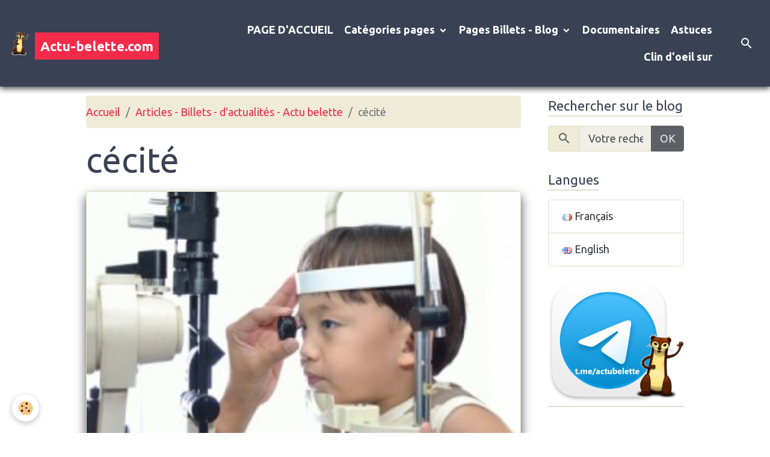

--- FILE ---
content_type: text/html; charset=UTF-8
request_url: https://www.actu-belette.com/blog/do/tag/cecite/
body_size: 74214
content:

<!DOCTYPE html>
<html lang="fr">
    <head>
        <title>cécité</title>
        <meta name="theme-color" content="rgb(58, 65, 84)">
        <meta name="msapplication-navbutton-color" content="rgb(58, 65, 84)">
        <!-- METATAGS -->
        <!-- rebirth / glasses -->
<!--[if IE]>
<meta http-equiv="X-UA-Compatible" content="IE=edge">
<![endif]-->
<meta charset="utf-8">
<meta name="viewport" content="width=device-width, initial-scale=1, shrink-to-fit=no">
    <link rel="alternate" type="application/rss+xml" href="https://www.actu-belette.com/blog/do/rss.xml" />
    <link href="//www.actu-belette.com/fr/themes/designlines/6023a660db313f2133559ce8.css?v=45d6b0432874655324dd75897294dbbf" rel="stylesheet">
    <link rel="canonical" href="https://www.actu-belette.com/blog/do/tag/cecite/">
    <meta name="msvalidate.01" content="27F5D1E06FB8B588BD6844BF0AF11FF3">
<meta name="generator" content="e-monsite (e-monsite.com)">

    <link rel="icon" href="https://www.actu-belette.com/medias/site/favicon/favicon-logobelette.ico">
    <link rel="apple-touch-icon" sizes="114x114" href="https://www.actu-belette.com/medias/site/mobilefavicon/belette.png?fx=c_114_114">
    <link rel="apple-touch-icon" sizes="72x72" href="https://www.actu-belette.com/medias/site/mobilefavicon/belette.png?fx=c_72_72">
    <link rel="apple-touch-icon" href="https://www.actu-belette.com/medias/site/mobilefavicon/belette.png?fx=c_57_57">
    <link rel="apple-touch-icon-precomposed" href="https://www.actu-belette.com/medias/site/mobilefavicon/belette.png?fx=c_57_57">

<link href="https://fonts.googleapis.com/css?family=Libre%20Baskerville:300,400,700%7CRoboto:300,400,700%7COswald:300,400,700%7CMonoton:300,400,700%7CSource%20Sans%20Pro:300,400,700&amp;display=swap" rel="stylesheet">

    
    <link rel="preconnect" href="https://fonts.googleapis.com">
    <link rel="preconnect" href="https://fonts.gstatic.com" crossorigin="anonymous">
    <link href="https://fonts.googleapis.com/css?family=Ubuntu:300,300italic,400,400italic,700,700italic&display=swap" rel="stylesheet">

<link href="//www.actu-belette.com/themes/combined.css?v=6_1642769533_743" rel="stylesheet">


<link rel="preload" href="//www.actu-belette.com/medias/static/themes/bootstrap_v4/js/jquery-3.6.3.min.js?v=26012023" as="script">
<script src="//www.actu-belette.com/medias/static/themes/bootstrap_v4/js/jquery-3.6.3.min.js?v=26012023"></script>
<link rel="preload" href="//www.actu-belette.com/medias/static/themes/bootstrap_v4/js/popper.min.js?v=31012023" as="script">
<script src="//www.actu-belette.com/medias/static/themes/bootstrap_v4/js/popper.min.js?v=31012023"></script>
<link rel="preload" href="//www.actu-belette.com/medias/static/themes/bootstrap_v4/js/bootstrap.min.js?v=31012023" as="script">
<script src="//www.actu-belette.com/medias/static/themes/bootstrap_v4/js/bootstrap.min.js?v=31012023"></script>
<script src="//www.actu-belette.com/themes/combined.js?v=6_1642769533_743&lang=fr"></script>
<script type="application/ld+json">
    {
        "@context" : "https://schema.org/",
        "@type" : "WebSite",
        "name" : "Actu-belette.com",
        "url" : "https://www.actu-belette.com/"
    }
</script>




        <!-- //METATAGS -->
            <script src="//www.actu-belette.com/medias/static/js/rgpd-cookies/jquery.rgpd-cookies.js?v=2080"></script>
    <script>
                                    $(document).ready(function() {
            $.RGPDCookies({
                theme: 'bootstrap_v4',
                site: 'www.actu-belette.com',
                privacy_policy_link: '/about/privacypolicy/',
                cookies: [{"id":"6285e767be3c014922f3f7a6","favicon_url":"https:\/\/ssl.gstatic.com\/analytics\/20210414-01\/app\/static\/analytics_standard_icon.png","enabled":"1","model":"google_analytics","title":"Google Analytics","short_description":"Permet d'analyser les statistiques de consultation de notre site","long_description":"Indispensable pour piloter notre site internet, il permet de mesurer des indicateurs comme l\u2019affluence, les produits les plus consult\u00e9s, ou encore la r\u00e9partition g\u00e9ographique des visiteurs.","privacy_policy_url":"https:\/\/support.google.com\/analytics\/answer\/6004245?hl=fr","slug":"google-analytics"},{"id":"6285e767be525e05cef6b6b1","favicon_url":"https:\/\/static.e-monsite.com\/im\/rgpd\/default\/google.png","enabled":"1","model":"google_ads","title":"Google Ads","short_description":"Mesure l'efficacit\u00e9 des campagnes sponsoris\u00e9es","long_description":"Google Ads est la r\u00e9gie publicitaire du moteur de recherche Google. Il permet de r\u00e9aliser des campagnes de pub via un syst\u00e8me d\u2019annonces et d\u2019afficher ces annonces dans les r\u00e9sultats des moteurs de recherches en fonction des mots cl\u00e9s tap\u00e9s par les internautes.","privacy_policy_url":"https:\/\/privacy.google.com\/intl\/fr_fr\/businesses\/compliance\/#!?modal_active=none","slug":"google-ads"},{"id":"6285e767be5d3359d24fa72b","favicon_url":"","enabled":"1","model":"youtube","title":"Youtube","short_description":"Ce cookie permet de collecter vos pr\u00e9f\u00e9rences en mati\u00e8re de lecture de vid\u00e9o","long_description":"Ce cookie permet de faire le lien entre le site que vous consultez et votre compte youtube. Gr\u00e2ce \u00e0 lui, le contenu sugg\u00e9r\u00e9 par Youtube gagne en pertinence.","privacy_policy_url":"https:\/\/policies.google.com\/privacy?hl=fr&gl=fr","slug":"youtube"},{"id":null,"favicon_url":"https:\/\/ssl.gstatic.com\/analytics\/20210414-01\/app\/static\/analytics_standard_icon.png","enabled":true,"model":"google_analytics","title":"Google Analytics","short_description":"Permet d'analyser les statistiques de consultation de notre site","long_description":"Indispensable pour piloter notre site internet, il permet de mesurer des indicateurs comme l\u2019affluence, les produits les plus consult\u00e9s, ou encore la r\u00e9partition g\u00e9ographique des visiteurs.","privacy_policy_url":"https:\/\/support.google.com\/analytics\/answer\/6004245?hl=fr","slug":"google-analytics"},{"id":null,"favicon_url":"","enabled":true,"model":"addthis","title":"AddThis","short_description":"Partage social","long_description":"Nous utilisons cet outil afin de vous proposer des liens de partage vers des plateformes tiers comme Twitter, Facebook, etc.","privacy_policy_url":"https:\/\/www.oracle.com\/legal\/privacy\/addthis-privacy-policy.html","slug":"addthis"}],
                modal_title: 'Gestion\u0020des\u0020cookies',
                modal_description: 'd\u00E9pose\u0020des\u0020cookies\u0020pour\u0020am\u00E9liorer\u0020votre\u0020exp\u00E9rience\u0020de\u0020navigation,\nmesurer\u0020l\u0027audience\u0020du\u0020site\u0020internet,\u0020afficher\u0020des\u0020publicit\u00E9s\u0020personnalis\u00E9es,\nr\u00E9aliser\u0020des\u0020campagnes\u0020cibl\u00E9es\u0020et\u0020personnaliser\u0020l\u0027interface\u0020du\u0020site.',
                privacy_policy_label: 'Consulter\u0020la\u0020politique\u0020de\u0020confidentialit\u00E9',
                check_all_label: 'Tout\u0020cocher',
                refuse_button: 'Refuser',
                settings_button: 'Param\u00E9trer',
                accept_button: 'Accepter',
                callback: function() {
                    // website google analytics case (with gtag), consent "on the fly"
                    if ('gtag' in window && typeof window.gtag === 'function') {
                        if (window.jsCookie.get('rgpd-cookie-google-analytics') === undefined
                            || window.jsCookie.get('rgpd-cookie-google-analytics') === '0') {
                            gtag('consent', 'update', {
                                'ad_storage': 'denied',
                                'analytics_storage': 'denied'
                            });
                        } else {
                            gtag('consent', 'update', {
                                'ad_storage': 'granted',
                                'analytics_storage': 'granted'
                            });
                        }
                    }
                }
            });
        });
    </script>
        <script async src="https://www.googletagmanager.com/gtag/js?id=G-4VN4372P6E"></script>
<script>
    window.dataLayer = window.dataLayer || [];
    function gtag(){dataLayer.push(arguments);}
    
    gtag('consent', 'default', {
        'ad_storage': 'denied',
        'analytics_storage': 'denied'
    });
    
    gtag('js', new Date());
    gtag('config', 'G-4VN4372P6E');
</script>

        
    <!-- Global site tag (gtag.js) -->
        <script async src="https://www.googletagmanager.com/gtag/js?id=UA-5682491-1"></script>
        <script>
        window.dataLayer = window.dataLayer || [];
        function gtag(){dataLayer.push(arguments);}

gtag('consent', 'default', {
            'ad_storage': 'denied',
            'analytics_storage': 'denied'
        });
        gtag('set', 'allow_ad_personalization_signals', false);
                gtag('js', new Date());
        gtag('config', 'UA-5682491-1');
    </script>
                <script src="//www.actu-belette.com/medias/static/themes/ems_framework/js/masonry.pkgd.min.js"></script>
        <script src="//www.actu-belette.com/medias/static/themes/ems_framework/js/imagesloaded.pkgd.min.js"></script>
                            </head>
    <body id="blog_do_tag_cecite" data-template="blog">
        

                <!-- BRAND TOP -->
        
        <!-- NAVBAR -->
                                                                                                                                    <nav class="navbar navbar-expand-lg py-lg-4 position-sticky" id="navbar" data-animation="sliding">
                                                                    <a aria-label="brand" class="navbar-brand d-inline-flex align-items-center" href="https://www.actu-belette.com/">
                                                    <img src="https://www.actu-belette.com/medias/site/logos/belette-transparent.png" alt="Actu-belette.com" class="img-fluid brand-logo mr-2 d-none d-lg-inline-block">
                                                                        <span class="brand-titles d-lg-flex flex-column align-items-start">
                            <span class="brand-title d-inline-block">Actu-belette.com</span>
                                                        <span class="brand-subtitle d-none">L'information entre citoyens ! L'important n'est pas de convaincre mais de donner à réfléchir !</span>
                                                    </span>
                                            </a>
                                                    <button id="buttonBurgerMenu" title="BurgerMenu" class="navbar-toggler collapsed" type="button" data-toggle="collapse" data-target="#menu">
                    <span></span>
                    <span></span>
                    <span></span>
                    <span></span>
                </button>
                <div class="collapse navbar-collapse flex-lg-grow-0 ml-lg-auto" id="menu">
                                                                                                                <ul class="navbar-nav navbar-menu nav-all nav-all-right">
                                                                                                                                                                                            <li class="nav-item" data-index="1">
                            <a class="nav-link" href="https://www.actu-belette.com/">
                                                                 PAGE D'ACCUEIL 
                            </a>
                                                                                </li>
                                                                                                                                                                                                                                                                            <li class="nav-item dropdown" data-index="2">
                            <a class="nav-link dropdown-toggle" href="https://www.actu-belette.com/pages/categories/">
                                                                 Catégories pages
                            </a>
                                                                                        <div class="collapse dropdown-menu">
                                    <ul class="list-unstyled">
                                                                                                                                                                                                                                                                    <li>
                                                <a class="dropdown-item" href="https://www.actu-belette.com/pages/categories/science-tech-1/">
                                                    Science / tech
                                                </a>
                                                                                                                                            </li>
                                                                                                                                                                                                                                                                    <li>
                                                <a class="dropdown-item" href="https://www.actu-belette.com/pages/categories/economie-1/">
                                                    Economie
                                                </a>
                                                                                                                                            </li>
                                                                                                                                                                                                                                                                    <li>
                                                <a class="dropdown-item" href="https://www.actu-belette.com/pages/categories/societe-1/">
                                                    Société
                                                </a>
                                                                                                                                            </li>
                                                                                                                                                                                                                                                                    <li>
                                                <a class="dropdown-item" href="https://www.actu-belette.com/pages/categories/rumeurs-1/">
                                                    Rumeurs
                                                </a>
                                                                                                                                            </li>
                                                                                                                                                                                                                                                                    <li>
                                                <a class="dropdown-item" href="https://www.actu-belette.com/pages/categories/sante-1/">
                                                    Santé / bien-être
                                                </a>
                                                                                                                                            </li>
                                                                                                                                                                                                                                                                    <li>
                                                <a class="dropdown-item" href="https://www.actu-belette.com/pages/categories/environnement-1/">
                                                    Environnement
                                                </a>
                                                                                                                                            </li>
                                                                                                                                                                                                                                                                    <li>
                                                <a class="dropdown-item" href="https://www.actu-belette.com/pages/categories/mysteres/">
                                                    Mystères
                                                </a>
                                                                                                                                            </li>
                                                                                                                                                                                                                                                                    <li>
                                                <a class="dropdown-item" href="https://www.actu-belette.com/pages/categories/guerre/">
                                                    Guerres
                                                </a>
                                                                                                                                            </li>
                                                                                                                                                                                                                                                                    <li>
                                                <a class="dropdown-item" href="https://www.actu-belette.com/pages/categories/histoire/">
                                                    Préhistoire, Histoire, Archéologie
                                                </a>
                                                                                                                                            </li>
                                                                                                                                                                                                                                                                    <li>
                                                <a class="dropdown-item" href="https://www.actu-belette.com/pages/categories/politique/">
                                                    Politique
                                                </a>
                                                                                                                                            </li>
                                                                                                                                                                                                                                                                    <li>
                                                <a class="dropdown-item" href="https://www.actu-belette.com/pages/categories/mobilisation-manifestation/">
                                                    Mobilisation, manifestation
                                                </a>
                                                                                                                                            </li>
                                                                                                                                                                                                                                                                    <li>
                                                <a class="dropdown-item" href="https://www.actu-belette.com/pages/categories/astrologie/">
                                                    Astrologie
                                                </a>
                                                                                                                                            </li>
                                                                                <li class="dropdown-menu-root">
                                            <a class="dropdown-item" href="https://www.actu-belette.com/pages/categories/"> Catégories pages</a>
                                        </li>
                                    </ul>
                                </div>
                                                    </li>
                                                                                                                                                                                                                                                                            <li class="nav-item dropdown" data-index="3">
                            <a class="nav-link dropdown-toggle" href="https://www.actu-belette.com/blog/">
                                                                Pages Billets - Blog
                            </a>
                                                                                        <div class="collapse dropdown-menu">
                                    <ul class="list-unstyled">
                                                                                                                                                                                                                                                                    <li>
                                                <a class="dropdown-item" href="https://www.actu-belette.com/blog/alerte-info/">
                                                    ALERTE INFO
                                                </a>
                                                                                                                                            </li>
                                                                                                                                                                                                                                                                    <li>
                                                <a class="dropdown-item" href="https://www.actu-belette.com/blog/science-tech-blog/">
                                                    Science / tech - Blog
                                                </a>
                                                                                                                                            </li>
                                                                                                                                                                                                                                                                    <li>
                                                <a class="dropdown-item" href="https://www.actu-belette.com/blog/economie-blog/">
                                                    Economie - Blog
                                                </a>
                                                                                                                                            </li>
                                                                                                                                                                                                                                                                    <li>
                                                <a class="dropdown-item" href="https://www.actu-belette.com/blog/societe-blog/">
                                                    Société - Blog
                                                </a>
                                                                                                                                            </li>
                                                                                                                                                                                                                                                                    <li>
                                                <a class="dropdown-item" href="https://www.actu-belette.com/blog/rumeurs-blog/">
                                                    Rumeurs - Blog
                                                </a>
                                                                                                                                            </li>
                                                                                                                                                                                                                                                                    <li>
                                                <a class="dropdown-item" href="https://www.actu-belette.com/blog/sante-bien-etre-blog/">
                                                    Santé / bien-être - Blog
                                                </a>
                                                                                                                                            </li>
                                                                                                                                                                                                                                                                    <li>
                                                <a class="dropdown-item" href="https://www.actu-belette.com/blog/environnement-blog/">
                                                    Environnement - Blog
                                                </a>
                                                                                                                                            </li>
                                                                                                                                                                                                                                                                    <li>
                                                <a class="dropdown-item" href="https://www.actu-belette.com/blog/mysteres-blog/">
                                                    Mystères - Blog
                                                </a>
                                                                                                                                            </li>
                                                                                                                                                                                                                                                                    <li>
                                                <a class="dropdown-item" href="https://www.actu-belette.com/blog/guerres-blog/">
                                                    Guerres - Blog
                                                </a>
                                                                                                                                            </li>
                                                                                                                                                                                                                                                                    <li>
                                                <a class="dropdown-item" href="https://www.actu-belette.com/blog/astrologie-blog/">
                                                    Astrologie, Spiritualité- Blog
                                                </a>
                                                                                                                                            </li>
                                                                                                                                                                                                                                                                    <li>
                                                <a class="dropdown-item" href="https://www.actu-belette.com/blog/prehistoire-histoire-archeologie-blog/">
                                                    Préhistoire, Histoire, Archéologie - Blog
                                                </a>
                                                                                                                                            </li>
                                                                                                                                                                                                                                                                    <li>
                                                <a class="dropdown-item" href="https://www.actu-belette.com/blog/mobilisation-manifestation-blog/">
                                                    Mobilisation, manifestation - Blog
                                                </a>
                                                                                                                                            </li>
                                                                                                                                                                                                                                                                    <li>
                                                <a class="dropdown-item" href="https://www.actu-belette.com/blog/planete/">
                                                    Planète
                                                </a>
                                                                                                                                            </li>
                                                                                                                                                                                                                                                                    <li>
                                                <a class="dropdown-item" href="https://www.actu-belette.com/blog/faits-divers-justice/">
                                                    Faits divers - Justice
                                                </a>
                                                                                                                                            </li>
                                                                                                                                                                                                                                                                    <li>
                                                <a class="dropdown-item" href="https://www.actu-belette.com/blog/politique-blog/">
                                                    Politique - Blog
                                                </a>
                                                                                                                                            </li>
                                                                                                                                                                                                                                                                    <li>
                                                <a class="dropdown-item" href="https://www.actu-belette.com/blog/cinematographie-blog/">
                                                    Cinématographie - Blog
                                                </a>
                                                                                                                                            </li>
                                                                                <li class="dropdown-menu-root">
                                            <a class="dropdown-item" href="https://www.actu-belette.com/blog/">Pages Billets - Blog</a>
                                        </li>
                                    </ul>
                                </div>
                                                    </li>
                                                                                                                                                                                            <li class="nav-item" data-index="4">
                            <a class="nav-link" href="https://www.actu-belette.com/pages/documentaires/">
                                                                Documentaires
                            </a>
                                                                                </li>
                                                                                                                                                                                            <li class="nav-item" data-index="5">
                            <a class="nav-link" href="https://www.actu-belette.com/pages/astuces/">
                                                                Astuces
                            </a>
                                                                                </li>
                                                                                                                                                                                            <li class="nav-item" data-index="6">
                            <a class="nav-link" href="https://www.actu-belette.com/pages/clin-d-oeil-sur/">
                                                                Clin d'oeil sur
                            </a>
                                                                                </li>
                                    </ul>
            
                                    
                    
                                        <ul class="navbar-nav navbar-widgets ml-lg-4">
                                                <li class="nav-item d-none d-lg-block">
                            <a href="javascript:void(0)" class="nav-link search-toggler"><i class="material-icons md-search"></i></a>
                        </li>
                                                                    </ul>
                                        
                    
                                        <form method="get" action="https://www.actu-belette.com/search/site/" id="navbar-search" class="fade">
                        <input class="form-control form-control-lg" type="text" name="q" value="" placeholder="Votre recherche" pattern=".{3,}" required>
                        <button type="submit" class="btn btn-link btn-lg"><i class="material-icons md-search"></i></button>
                        <button type="button" class="btn btn-link btn-lg search-toggler d-none d-lg-inline-block"><i class="material-icons md-clear"></i></button>
                    </form>
                                    </div>
                    </nav>

        <!-- HEADER -->
                <!-- //HEADER -->

        <!-- WRAPPER -->
                                                                                <div id="wrapper" class="container margin-top">

                        <div class="row align-items-lg-start">
                            <main id="main" class="col-lg-9">

                                                                            <ol class="breadcrumb">
                                    <li class="breadcrumb-item"><a href="https://www.actu-belette.com/">Accueil</a></li>
                                                <li class="breadcrumb-item"><a href="https://www.actu-belette.com/blog/">Articles - Billets -  d'actualités - Actu belette</a></li>
                                                <li class="breadcrumb-item active">cécité</li>
                        </ol>

    <script type="application/ld+json">
        {
            "@context": "https://schema.org",
            "@type": "BreadcrumbList",
            "itemListElement": [
                                {
                    "@type": "ListItem",
                    "position": 1,
                    "name": "Accueil",
                    "item": "https://www.actu-belette.com/"
                  },                                {
                    "@type": "ListItem",
                    "position": 2,
                    "name": "Articles - Billets -  d&#039;actualités - Actu belette",
                    "item": "https://www.actu-belette.com/blog/"
                  },                                {
                    "@type": "ListItem",
                    "position": 3,
                    "name": "cécité",
                    "item": "https://www.actu-belette.com//blog/do/tag/cecite"
                  }                          ]
        }
    </script>
                                            
                                        
                                        
                                                                                                        <div class="view view-blog" id="view-tags">

        <div class="container">
        <div class="row">
            <div class="col">
                                <h1 class="view-title">cécité</h1>
                    
                            </div>
        </div>
    </div>
                    
                        
<div id="rows-6050d51fc434d2a753ba854e" class="rows" data-total-pages="1" data-current-page="1">
                            
                        
                                                                                        
                                                                
                
                        
                
                
                                    
                
                                
        
                                    <div id="row-6050d51fc434d2a753ba854e-1" class="row-container pos-1 page_1 container">
                    <div class="row-content">
                                                                                <div class="row" data-role="line">
                                    
                                                                                
                                                                                                                                                                                                            
                                                                                                                                                                                                                                                    
                                                                                
                                                                                
                                                                                                                        
                                                                                
                                                                                                                                                                            
                                                                                        <div data-role="cell" data-size="lg" id="cell-6050d51fc438c30c4e835898" class="col widget-tag-items">
                                               <div class="col-content">                                                            <!-- WIDGET :  -->


        <div class="card blog-item" data-date="08/07/2017" data-blog-id="5988821035f2000000022c07">
                                                                            <a href="https://www.actu-belette.com/blog/video-ce-cite-le-nombre-d-aveugles-va-exploser-d-ici-2050-selon-la-science.html" class="card-object">
                    <img loading="lazy" src="https://www.actu-belette.com/medias/images/enfant-mal-voyant-300x199.jpg?v=1" alt="Enfant mal voyant 300x199" class="img-fluid mx-auto d-block card-img-top">
                </a>
                            <div class="card-body">
            <h2 class="media-heading">
                <a href="https://www.actu-belette.com/blog/video-ce-cite-le-nombre-d-aveugles-va-exploser-d-ici-2050-selon-la-science.html">VIDEO : Cécité. Le nombre d’aveugles va exploser d’ici 2050, selon la science</a>
                                            </h2>

            <p class="metas">
                                                    <span class="meta-date">Le lundi, 07 août 2017</span>
                            </p>
                                                <div class="description">
                        <h2 style="text-align: center;">&nbsp;Les sp&eacute;cialistes pr&eacute;voient une tr&egrave;s importante hausse du nombre de non-voyants dans le monde d&rsquo;ici 2050</h2>

<p style="text-align: center;"><iframe allowfullscreen="true" allowtransparency="true" frameborder="0" height="315" scrolling="no" src="https://www.facebook.com/plugins/video.php?href=https%3A%2F%2Fwww.facebook.com%2Fbeletteactu%2Fvideos%2F1905759746305602%2F&amp;show_text=0&amp;width=560" style="border:none;overflow:hidden" width="560"></iframe></p>

                    </div>
                                    </div>
                                    <div class="card-footer">
                    
                    
                    
                                    </div>
                        </div>
    
                                                                                                    </div>
                                            </div>
                                                                                                                                                        </div>
                                            </div>
                                    </div>
                        </div>

                
    <script>
        emsChromeExtension.init('blogtag', '59888210401a000000022ea7', 'e-monsite.com');
    </script>
</div>
                </main>

                                <aside id="sidebar" class="col-lg-3 sticky-top">
                    <div id="sidebar-inner">
                                                                                                                                                                                                        <div id="widget-1"
                                     class="widget"
                                     data-id="widget_blogpost_search"
                                     data-widget-num="1">
                                            <div class="widget-title">
            <span>
                    Rechercher sur le blog
                </span>
                </div>
                                                                                                                            <div class="widget-content">
                                                <form method="get" action="https://www.actu-belette.com/blog/do/search" class="form-search">
    <div class="input-group">
        <div class="input-group-prepend">
            <span class="input-group-text"><i class="material-icons md-search"></i></span>
        </div>
		<input class="form-control" type="text" name="q" placeholder="Votre recherche" value="" pattern=".{3,}" required>
        <div class="input-group-append">
                                    <button type="submit" class="btn btn-secondary">OK</button>
        </div>
	</div>
</form>
                                            </div>
                                                                                                            </div>
                                                                                                                                                                                                                                                                                                                                <div id="widget-2"
                                     class="widget"
                                     data-id="widget_googletraduction"
                                     data-widget-num="2">
                                            <div class="widget-title">
            <span>
                    Langues
                </span>
                </div>
                                                                                                                            <div class="widget-content">
                                                        <div class="list-group">
                <a href="https://www.actu-belette.com" class="list-group-item list-group-item-action">
            <img src="https://www.actu-belette.com/medias/static/im/flags/fr.png" alt="Français"> Français
        </a>
                <a href="http://translate.google.com/translate?u=www.actu-belette.com&sl=fr&tl=en&ie=UTF-8" class="list-group-item list-group-item-action">
            <img src="https://www.actu-belette.com/medias/static/im/flags/en.png" alt="English"> English
        </a>
            </div>
    
                                            </div>
                                                                                                            </div>
                                                                                                                                                                                                                                                                                                                                <div id="widget-3"
                                     class="widget"
                                     data-id="widget_visualtext"
                                     data-widget-num="3">
                                            <a href="https://t.me/actubelette" class="widget-title">
            <span>
                    <img src="https://www.actu-belette.com/medias/images/1200x630bb.png" alt="NOTRE TELEGRAM" class="img-fluid">
                </span>
                </a>
                                                                                                                            <div class="widget-content">
                                                
                                            </div>
                                                                                                            </div>
                                                                                                                                                                                                                                                                                                                                <div id="widget-4"
                                     class="widget"
                                     data-id="widget_visualtext"
                                     data-widget-num="4">
                                                                                                                                                            <div class="widget-content">
                                                <p><a href="https://www.actu-belette.com/pages/content/site-accessible-pour-les-deficiences-visuelles.html"><img alt="Site accessible pour les handicapés visuel" class="img-center" height="240" src="https://www.actu-belette.com/medias/images/logo-mal-voyant.jpg" width="240" /></a></p>

                                            </div>
                                                                                                            </div>
                                                                                                                                                                                                                                                                                                                                <div id="widget-5"
                                     class="widget"
                                     data-id="widget_visualtext"
                                     data-widget-num="5">
                                                                                                                                                            <div class="widget-content">
                                                <p style="text-align: center;"><a href="https://www.actu-belette.com/newsletters/">Je n&#39;ai pas re&ccedil;u de mail de validation pour la newsletter</a></p>

                                            </div>
                                                                                                            </div>
                                                                                                                                                                                                                                                                                                                                <div id="widget-6"
                                     class="widget"
                                     data-id="widget_blogpost_last"
                                     data-widget-num="6">
                                            <div class="widget-title">
            <span>
                    Les News
                </span>
                </div>
                                                                                                                            <div class="widget-content">
                                                <!-- WIDGET : 1 -->

<div class="media-list blog-items" data-addon="blog">

        <div class="media blog-item" data-category="science-tech-blog" data-date="01/05/2026" data-blog-id="695bd0bd10f0a99bff5ffc15">
                                                        <div class="media-body">
            <p class="media-heading">
                <a href="https://www.actu-belette.com/blog/science-tech-blog/faux-gmail-qui-rend-consultables-les-e-mails-et-documents-epstein.html">Consultation de la boite Gmail, document, sms de Jeffrey Epstein</a>
                                            </p>

            <p class="metas">
                                                    <span class="meta-date">Le lundi, 05 janvier 2026</span>
                            </p>
                    </div>
            </div>
        <div class="media blog-item" data-category="mobilisation-manifestation-blog" data-date="11/21/2025" data-blog-id="6920ab7130ae00000002a9e8">
                                                        <a href="https://www.actu-belette.com/blog/mobilisation-manifestation-blog/chauffer-dans-la-noirceur-reveillons-nous-20-ans.html" class="media-object">
                    <img loading="lazy" src="https://www.actu-belette.com/medias/images/capture-d-e-cran-2025-11-21-a-15.16.48.png?fx=c_50_50&v=" alt="Capture d e cran 2025 11 21 a 15 16 48" class="img-fluid">
                </a>
                            <div class="media-body">
            <p class="media-heading">
                <a href="https://www.actu-belette.com/blog/mobilisation-manifestation-blog/chauffer-dans-la-noirceur-reveillons-nous-20-ans.html">Chauffer dans la noirceur - RÉVEILLONS-NOUS! - 20 ans</a>
                                            </p>

            <p class="metas">
                                                    <span class="meta-date">Le vendredi, 21 novembre 2025</span>
                            </p>
                    </div>
            </div>
        <div class="media blog-item" data-category="alerte-info" data-date="10/14/2025" data-blog-id="68ee69377e5225a941c9112c">
                                                        <a href="https://www.actu-belette.com/blog/alerte-info/aujourd-hui-l-union-europeenne-a-failli-interdire-votre-droit-a-la-vie-privee.html" class="media-object">
                    <img loading="lazy" src="https://www.actu-belette.com/medias/images/loi-europe-telephone.png?fx=c_50_50&v=" alt="Loi europe telephone" class="img-fluid">
                </a>
                            <div class="media-body">
            <p class="media-heading">
                <a href="https://www.actu-belette.com/blog/alerte-info/aujourd-hui-l-union-europeenne-a-failli-interdire-votre-droit-a-la-vie-privee.html">Aujourd’hui, l’Union européenne a failli interdire votre droit à la vie privée</a>
                                            </p>

            <p class="metas">
                                                    <span class="meta-date">Le mardi, 14 octobre 2025</span>
                            </p>
                    </div>
            </div>
        <div class="media blog-item" data-category="mobilisation-manifestation-blog" data-date="07/14/2025" data-blog-id="687575afdd2ab2846a045e9e">
                                                        <a href="https://www.actu-belette.com/blog/mobilisation-manifestation-blog/retour-sur-le-festival-chauffer-dans-la-noirceur-2025-une-edition-memorable-a-montmartin-sur-mer.html" class="media-object">
                    <img loading="lazy" src="https://www.actu-belette.com/medias/images/chatgpt-image-14-juil.-2025-23-30-35.png?fx=c_50_50&v=" alt="Chatgpt image 14 juil 2025 23 30 35" class="img-fluid">
                </a>
                            <div class="media-body">
            <p class="media-heading">
                <a href="https://www.actu-belette.com/blog/mobilisation-manifestation-blog/retour-sur-le-festival-chauffer-dans-la-noirceur-2025-une-edition-memorable-a-montmartin-sur-mer.html">Retour sur le Festival Chauffer dans la Noirceur 2025 – Une édition mémorable à Montmartin-sur-Mer</a>
                                            </p>

            <p class="metas">
                                                    <span class="meta-date">Le lundi, 14 juillet 2025</span>
                            </p>
                    </div>
            </div>
        <div class="media blog-item" data-date="03/28/2025" data-blog-id="67e6bb27d68e000000020476">
                                                        <a href="https://www.actu-belette.com/blog/chauffer-dans-la-noirceur-2025-trois-jours-de-musique-de-mer-et-de-bonheur-et-peut-etre-un-peu-de-creme-solaire.html" class="media-object">
                    <img loading="lazy" src="https://www.actu-belette.com/medias/images/1702x630-8-67d07.jpg?fx=c_50_50&v=" alt="1702x630 8 67d07" class="img-fluid">
                </a>
                            <div class="media-body">
            <p class="media-heading">
                <a href="https://www.actu-belette.com/blog/chauffer-dans-la-noirceur-2025-trois-jours-de-musique-de-mer-et-de-bonheur-et-peut-etre-un-peu-de-creme-solaire.html">Chauffer dans la Noirceur 2025 : Trois jours de musique, de mer et de bonheur (et peut-être un peu de crème solaire)</a>
                                            </p>

            <p class="metas">
                                                    <span class="meta-date">Le vendredi, 28 mars 2025</span>
                            </p>
                    </div>
            </div>
        <div class="media blog-item" data-category="politique-blog" data-date="03/28/2025" data-blog-id="67e6aa9750f2000000028e6f">
                                                        <a href="https://www.actu-belette.com/blog/politique-blog/rearmer-l-europe-pas-l-ombre-d-un-argument-rationnel.html" class="media-object">
                    <img loading="lazy" src="https://www.actu-belette.com/medias/images/rearmement-820x498.jpg?fx=c_50_50&v=" alt="Rearmement 820x498" class="img-fluid">
                </a>
                            <div class="media-body">
            <p class="media-heading">
                <a href="https://www.actu-belette.com/blog/politique-blog/rearmer-l-europe-pas-l-ombre-d-un-argument-rationnel.html">Réarmer l’Europe ? Pas l’ombre d’un argument rationnel !</a>
                                            </p>

            <p class="metas">
                                                    <span class="meta-date">Le vendredi, 28 mars 2025</span>
                            </p>
                    </div>
            </div>
        <div class="media blog-item" data-category="sante-bien-etre-blog" data-date="08/18/2024" data-blog-id="66c1f090c57700000002c968">
                                                        <a href="https://www.actu-belette.com/blog/sante-bien-etre-blog/on-a-recree-la-variole-les-chroniques-de-la-science-science-vie-tv.html" class="media-object">
                    <img loading="lazy" src="https://www.actu-belette.com/medias/images/capture-d-e-cran-2024-08-18-a-14.58.47.png?fx=c_50_50&v=" alt="Capture d e cran 2024 08 18 a 14 58 47" class="img-fluid">
                </a>
                            <div class="media-body">
            <p class="media-heading">
                <a href="https://www.actu-belette.com/blog/sante-bien-etre-blog/on-a-recree-la-variole-les-chroniques-de-la-science-science-vie-tv.html">On a recréé la variole - Les Chroniques de la Science Science & Vie TV</a>
                                            </p>

            <p class="metas">
                                                    <span class="meta-date">Le dimanche, 18 août 2024</span>
                            </p>
                    </div>
            </div>
        <div class="media blog-item" data-category="environnement-blog" data-date="08/18/2024" data-blog-id="66c1c55ef250a99bff751a42">
                                                        <a href="https://www.actu-belette.com/blog/environnement-blog/arte-vers-une-agriculture-sans-pesticides.html" class="media-object">
                    <img loading="lazy" src="https://www.actu-belette.com/medias/images/capture-d-e-cran-2024-08-18-a-11.59.48.png?fx=c_50_50&v=" alt="Capture d e cran 2024 08 18 a 11 59 48" class="img-fluid">
                </a>
                            <div class="media-body">
            <p class="media-heading">
                <a href="https://www.actu-belette.com/blog/environnement-blog/arte-vers-une-agriculture-sans-pesticides.html">ARTE : Vers une agriculture sans pesticides</a>
                                            </p>

            <p class="metas">
                                                    <span class="meta-date">Le dimanche, 18 août 2024</span>
                            </p>
                    </div>
            </div>
        <div class="media blog-item" data-category="societe-blog" data-date="06/23/2024" data-blog-id="6677f33a78fda99bfe5b6571">
                                                        <a href="https://www.actu-belette.com/blog/societe-blog/immigration-ecole-climat-la-dissidence-s-impose.html" class="media-object">
                    <img loading="lazy" src="https://www.actu-belette.com/medias/images/desobeissance.png?fx=c_50_50&v=" alt="Desobeissance" class="img-fluid">
                </a>
                            <div class="media-body">
            <p class="media-heading">
                <a href="https://www.actu-belette.com/blog/societe-blog/immigration-ecole-climat-la-dissidence-s-impose.html">Immigration, école, climat : la dissidence s’impose !</a>
                                            </p>

            <p class="metas">
                                                    <span class="meta-date">Le dimanche, 23 juin 2024</span>
                            </p>
                    </div>
            </div>
        <div class="media blog-item" data-category="politique-blog" data-date="06/23/2024" data-blog-id="6677e547cb0aa99bfe5bfad5">
                                                        <a href="https://www.actu-belette.com/blog/politique-blog/la-bataille-des-programmes-electoraux-un-apercu-des-propositions-cles-des-partis-politiques-francais.html" class="media-object">
                    <img loading="lazy" src="https://www.actu-belette.com/medias/images/carte-election.webp?fx=c_50_50&v=" alt="Carte election" class="img-fluid">
                </a>
                            <div class="media-body">
            <p class="media-heading">
                <a href="https://www.actu-belette.com/blog/politique-blog/la-bataille-des-programmes-electoraux-un-apercu-des-propositions-cles-des-partis-politiques-francais.html">La bataille des programmes électoraux : un aperçu des propositions clés des partis politiques français</a>
                                            </p>

            <p class="metas">
                                                    <span class="meta-date">Le dimanche, 23 juin 2024</span>
                            </p>
                    </div>
            </div>
        <div class="media blog-item" data-category="politique-blog" data-date="06/23/2024" data-blog-id="6677e4c7b60da99bfe5b4760">
                                                        <a href="https://www.actu-belette.com/blog/politique-blog/la-strategie-de-bardella-comment-le-rassemblement-national-se-prepare-a-trahir-ses-electeurs.html" class="media-object">
                    <img loading="lazy" src="https://www.actu-belette.com/medias/images/lepenbardella.jpg?fx=c_50_50&v=" alt="Lepenbardella" class="img-fluid">
                </a>
                            <div class="media-body">
            <p class="media-heading">
                <a href="https://www.actu-belette.com/blog/politique-blog/la-strategie-de-bardella-comment-le-rassemblement-national-se-prepare-a-trahir-ses-electeurs.html">La stratégie de Bardella : comment le Rassemblement national se prépare à trahir ses électeurs</a>
                                            </p>

            <p class="metas">
                                                    <span class="meta-date">Le dimanche, 23 juin 2024</span>
                            </p>
                    </div>
            </div>
        <div class="media blog-item" data-date="05/12/2024" data-blog-id="6640dd4d283ca99bfe28c0f9">
                                                        <a href="https://www.actu-belette.com/blog/eruptions-solaires-les-risques.html" class="media-object">
                    <img loading="lazy" src="https://www.actu-belette.com/medias/images/photo-2024-05-12-17.08.55.jpeg?fx=c_50_50&v=" alt="Photo 2024 05 12 17 08 55" class="img-fluid">
                </a>
                            <div class="media-body">
            <p class="media-heading">
                <a href="https://www.actu-belette.com/blog/eruptions-solaires-les-risques.html">ÉRUPTIONS SOLAIRES LES RISQUES</a>
                                            </p>

            <p class="metas">
                                                    <span class="meta-date">Le dimanche, 12 mai 2024</span>
                            </p>
                    </div>
            </div>
        <div class="media blog-item" data-category="mobilisation-manifestation-blog" data-date="05/12/2024" data-blog-id="6640d66324a4a99bfe280558">
                                                        <a href="https://www.actu-belette.com/blog/mobilisation-manifestation-blog/chauffer-dans-la-noirceur-2024-la-32e-edition-d-un-voyage-musical-exaltant-au-bord-de-la-plage-normande.html" class="media-object">
                    <img loading="lazy" src="https://www.actu-belette.com/medias/images/chaufferdanslanoirceur-32-35384231.jpeg?fx=c_50_50&v=" alt="Chaufferdanslanoirceur 32 35384231" class="img-fluid">
                </a>
                            <div class="media-body">
            <p class="media-heading">
                <a href="https://www.actu-belette.com/blog/mobilisation-manifestation-blog/chauffer-dans-la-noirceur-2024-la-32e-edition-d-un-voyage-musical-exaltant-au-bord-de-la-plage-normande.html">Chauffer dans la Noirceur 2024 : La 32e Édition d'un Voyage Musical Exaltant au Bord de la Plage Normande</a>
                                            </p>

            <p class="metas">
                                                    <span class="meta-date">Le dimanche, 12 mai 2024</span>
                            </p>
                    </div>
            </div>
        <div class="media blog-item" data-category="cinematographie-blog" data-date="02/10/2024" data-blog-id="65c755606b07a99bffa6f0bf">
                                                        <a href="https://www.actu-belette.com/blog/cinematographie-blog/les-10-site-gratuit-pour-regarder-un-documentaire-2024.html" class="media-object">
                    <img loading="lazy" src="https://www.actu-belette.com/medias/images/demonstration-767983-1920-4179934452.jpg?fx=c_50_50&v=" alt="Demonstration 767983 1920 4179934452" class="img-fluid">
                </a>
                            <div class="media-body">
            <p class="media-heading">
                <a href="https://www.actu-belette.com/blog/cinematographie-blog/les-10-site-gratuit-pour-regarder-un-documentaire-2024.html">Les 10 site Gratuit pour regarder un documentaire 2024</a>
                                            </p>

            <p class="metas">
                                                    <span class="meta-date">Le samedi, 10 février 2024</span>
                            </p>
                    </div>
            </div>
    </div>
 
                                            </div>
                                                                                                            </div>
                                                                                                                                                                                                                                                                                                                                <div id="widget-7"
                                     class="widget"
                                     data-id="widget_visualtext"
                                     data-widget-num="7">
                                            <div class="widget-title">
            <span>
                    Retrouvez-nous sur les réseaux sociaux
                </span>
                </div>
                                                                                                                            <div class="widget-content">
                                                <center>
<p><a href="https://www.youtube.com/channel/UC00P5Q7wwTNS2pEQkYZC2oA/" target="_blank"><img alt="Lien page youtube de actu belette" class="img-center" height="103" src="https://www.actu-belette.com/medias/images/imac-youtube-2.png" width="129" /></a><a href="https://www.youtube.com/channel/UC00P5Q7wwTNS2pEQkYZC2oA?sub_confirmation=1" target="_blank" title="Capture d e cran 2017 09 25 a 16 53 36"><img alt="Capture d e cran 2017 09 25 a 16 53 36" class="img-center" height="32" src="https://www.actu-belette.com/medias/images/capture-d-e-cran-2017-09-25-a-16.53.36.png" width="172" /></a></p>
</center>

<p style="text-align: center;"><a href="https://www.facebook.com/beletteactu/" target="_blank"><img alt="" src="https://www.actu-belette.com/medias/static/socialnetwork/facebook/mac.png" style="width: 128px; height: 128px;" /></a></p>

<p style="text-align: center;"><a href="https://twitter.com/actu_belette" target="_blank"><img alt="" src="https://www.actu-belette.com/medias/static/socialnetwork/twitter/mac.png" style="width: 128px; height: 128px;" /></a></p>

<p><a href="https://www.instagram.com/actubelette" target="_blank" title="Instagramdefault"><img alt="Instagramdefault" class="img-center" height="170" src="https://www.actu-belette.com/medias/images/instagramdefault.png" width="303" /></a></p>

                                            </div>
                                                                                                            </div>
                                                                                                                                                                                    </div>
                </aside>
            </div>
                    </div>
        <!-- //WRAPPER -->

                <footer id="footer">
                            
<div id="rows-6023a660db313f2133559ce8" class="rows" data-total-pages="1" data-current-page="1">
                            
                        
                                                                                        
                                                                
                
                        
                
                
                                    
                
                                
        
                                    <div id="row-6023a660db313f2133559ce8-1" class="row-container pos-1 page_1 container">
                    <div class="row-content">
                                                                                <div class="row" data-role="line">
                                    
                                                                                
                                                                                                                                                                                                            
                                                                                                                                                                
                                                                                
                                                                                
                                                                                                                        
                                                                                
                                                                                                                                                                            
                                                                                        <div data-role="cell" data-size="lg" id="cell-5e85fbdbfb68c561d0dd4fa3" class="col">
                                               <div class="col-content col-no-widget">                                                        <div id="fb-root" style="text-align: center;"><a href="https://www.actu-belette.com/annuaire" target="_blank">ANNUAIRE</a> - <a href="https://www.actu-belette.com/annuaire/site-amis" target="_blank">COPINAGES</a> -<a href="https://www.actu-belette.com/livre-d-or"> LIVRE D&#39;OR</a></div>




<p style="text-align: center;"><span style="font-size:18px;">Publication by actu-belette.com.&nbsp; <a href="http://www.actu-belette.com/contact">Contact</a></span></p>


                                                                                                    </div>
                                            </div>
                                                                                                                                                        </div>
                                            </div>
                                    </div>
                        </div>

                        <div class="container">
                
                                    <ul class="website-social-links">
        <li>
        <a target='_blank' href="https://twitter.com/actu_belette" class="btn text-twitter"><i class="sn-icon-twitter"></i></a>
    </li>
        <li>
        <a target='_blank' href="https://www.youtube.com/channel/UC00P5Q7wwTNS2pEQkYZC2oA/" class="btn text-youtube"><i class="sn-icon-youtube"></i></a>
    </li>
        <li>
        <a target='_blank' href="https://www.facebook.com/beletteactu/" class="btn text-facebook"><i class="sn-icon-facebook"></i></a>
    </li>
        <li>
        <a target='_blank' href="https://www.instagram.com/actubelette/" class="btn text-instagram"><i class="sn-icon-instagram"></i></a>
    </li>
    </ul>
                
                            </div>

                            <ul id="legal-mentions" class="footer-mentions">
    
    
                        <li><a href="https://www.actu-belette.com/about/cgv/">Conditions générales de vente</a></li>
            
    
    
            <li><button id="cookies" type="button" aria-label="Gestion des cookies">Gestion des cookies</button></li>
    </ul>
                    </footer>
        
        
                <script>
            <meta name="google-site-verification" content="RiYgCf5tjQYX2fxWYl2AqsbjP-fmy02oSl5Jcdl1vAo" /><!-- Clarity tracking code for https://www.actu-belette.com/ -->
<script>
    (function(c,l,a,r,i,t,y){
        c[a]=c[a]||function(){(c[a].q=c[a].q||[]).push(arguments)};
        t=l.createElement(r);t.async=1;t.src="https://www.clarity.ms/tag/"+i;
        y=l.getElementsByTagName(r)[0];y.parentNode.insertBefore(t,y);
    })(window, document, "clarity", "script", "59b7z52lvr");
</script>


        </script>
        
            

 
    
						 	 





        
            </body>
</html>
